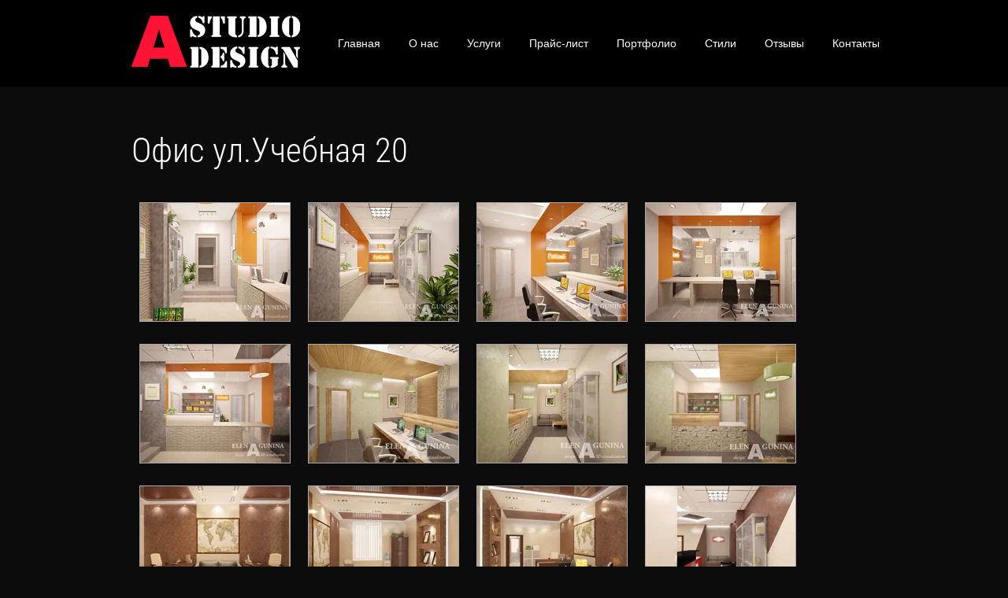

--- FILE ---
content_type: text/html; charset=utf-8
request_url: http://asd55.ru/obschestvennye-pomescheniya/album/ofis-ul-uchebnaya-20
body_size: 6345
content:
								
	
	

	<!doctype html>
<html lang="ru">
<head>
<meta charset="utf-8">
<meta name="robots" content="all"/>
<title>Офис ул.Учебная 20</title>
<meta name="description" content="Офис ул.Учебная 20">
<meta name="keywords" content="Офис ул.Учебная 20">
<meta name="SKYPE_TOOLBAR" content="SKYPE_TOOLBAR_PARSER_COMPATIBLE">
<meta name='wmail-verification' content='0d107c47212467a6' />
<link rel="stylesheet" href="/t/v458/images/css/styles.scss.css">
<link rel="stylesheet" href="/g/css/styles_articles_tpl.css">
<script src="/g/libs/jquery/1.10.2/jquery.min.js"></script>

            <!-- 46b9544ffa2e5e73c3c971fe2ede35a5 -->
            <script src='/shared/s3/js/lang/ru.js'></script>
            <script src='/shared/s3/js/common.min.js'></script>
        <link rel='stylesheet' type='text/css' href='/shared/s3/css/calendar.css' /><link rel='stylesheet' type='text/css' href='/shared/highslide-4.1.13/highslide.min.css'/>
<script type='text/javascript' src='/shared/highslide-4.1.13/highslide-full.packed.js'></script>
<script type='text/javascript'>
hs.graphicsDir = '/shared/highslide-4.1.13/graphics/';
hs.outlineType = null;
hs.showCredits = false;
hs.lang={cssDirection:'ltr',loadingText:'Загрузка...',loadingTitle:'Кликните чтобы отменить',focusTitle:'Нажмите чтобы перенести вперёд',fullExpandTitle:'Увеличить',fullExpandText:'Полноэкранный',previousText:'Предыдущий',previousTitle:'Назад (стрелка влево)',nextText:'Далее',nextTitle:'Далее (стрелка вправо)',moveTitle:'Передвинуть',moveText:'Передвинуть',closeText:'Закрыть',closeTitle:'Закрыть (Esc)',resizeTitle:'Восстановить размер',playText:'Слайд-шоу',playTitle:'Слайд-шоу (пробел)',pauseText:'Пауза',pauseTitle:'Приостановить слайд-шоу (пробел)',number:'Изображение %1/%2',restoreTitle:'Нажмите чтобы посмотреть картинку, используйте мышь для перетаскивания. Используйте клавиши вперёд и назад'};</script>
<link rel="icon" href="/favicon.ico" type="image/x-icon">

<script src="/t/v458/images/js/main.js" charset="utf-8"></script>
<!--[if lt IE 10]>
<script src="/g/libs/ie9-svg-gradient/0.0.1/ie9-svg-gradient.min.js"></script>
<script src="/g/libs/jquery-placeholder/2.0.7/jquery.placeholder.min.js"></script>
<script src="/g/libs/jquery-textshadow/0.0.1/jquery.textshadow.min.js"></script>
<script src="/g/s3/misc/ie/0.0.1/ie.js"></script>
<![endif]-->
<!--[if lt IE 9]>
<script src="/g/libs/html5shiv/html5.js"></script>
<![endif]-->
</head>
<body>
<div class="site-wrapper no-mainpage">
    <header role="banner" class="header">
       <div class="inner">
        <div class="logo"><a href="http://asd55.ru"><img src="/t/v458/images/css/logo.png" alt=""></a></div>
                          <ul class="top-menu">
                                          <li><a href="/" >Главная</a></li>
                                          <li><a href="/o-nas" >О нас</a></li>
                                          <li><a href="/uslugi" >Услуги</a></li>
                                          <li><a href="/prays" >Прайс-лист</a></li>
                                          <li><a href="/portfolio" >Портфолио</a></li>
                                          <li><a href="/stili-interiera" >Стили</a></li>
                                          <li><a href="/otzyvy" >Отзывы</a></li>
                                          <li><a href="/kontakty" >Контакты</a></li>
                                  </ul>
                  </div>
    </header><!-- .header-->
    <div class="header-block" style="background:  url('/thumb/2/m3WijAE6-yLYUEPIFccckA/r/d/reklamka_na_sajt_itog.jpg') no-repeat">
        <div class="inner">
            <div class="tel"><p>&nbsp;</p>

<p>&nbsp;</p>

<p>&nbsp;</p>

<p>&nbsp;</p>

<p>&nbsp;</p>

<p>&nbsp;</p>

<p>&nbsp;</p>

<p>&nbsp;</p>

<p>&nbsp;</p>

<p>&nbsp;</p>

<p>&nbsp;</p>

<p>&nbsp;</p>

<p>&nbsp;</p>

<p>&nbsp;</p>

<p>&nbsp;</p>

<p>&nbsp;</p>

<p>&nbsp;</p>

<p>&nbsp;</p>

<p>&nbsp;</p>

<div style="text-align: right;">&nbsp;</div>

<div style="text-align: right;">&nbsp;</div>

<div style="text-align: right;">&nbsp;</div>

<div style="text-align: right;">&nbsp;</div>

<div style="text-align: right;">&nbsp;</div>

<div style="text-align: right;">&nbsp;</div>

<div style="text-align: right;">&nbsp;</div>

<div style="text-align: right;">&nbsp;</div>

<div style="text-align: right;">&nbsp;</div>

<div style="text-align: right;"><span style="color:#ffffff;"><strong><span style="font-size: 18pt;"><span style="font-family: arial, helvetica, sans-serif;">Юлия +79782016900&nbsp;</span></span></strong></span></div>

<div style="text-align: right;"><span style="color:#ffffff;"><strong><span style="font-size: 18pt;"><span style="font-family: arial, helvetica, sans-serif;">Елена +79784614460&nbsp;</span></span></strong></span></div>

<div style="text-align: right;">&nbsp;</div>

<div style="text-align: right;">&nbsp;</div>

<p style="text-align: right;">&nbsp;</p></div>
            <div class="tobot"></div>
        </div>
    </div>


    <div class="portfolio">
        <div class="title">Портфолио</div>
        <div class="body">
                            <a href="http://asd55.ru/zhilye-pomescheniya/album/gorod-krymskaya-roza-v-zhilom-kvartale-inzhir-g-simferopol" class="pic">
               <img src="/thumb/2/J9EahdqNMdQgQfXP5jz6LA/315r231/d/61.jpg" alt="" />
                <div class="plus"></div>
                <div class="desc"><p>Интерьер&nbsp;</p>

<p>Фотоальбом:&nbsp;&quot;Крымская роза&quot; ЖК &quot;Инжир&quot; г.Симферополь</p></div>
            </a>
                                    <a href="http://asd55.ru/zhilye-pomescheniya/album/krymskaya-roza-zhk-lavanda-g-simferopol" class="pic">
               <img src="/thumb/2/HmTkkIAi0Kq6IvQ6HbId1g/315r231/d/1_431.jpg" alt="" />
                <div class="plus"></div>
                <div class="desc"><p>Интерьер&nbsp;</p>

<p>Фотоальбом: &quot;Крымская роза&quot; ЖК &quot;Лаванда&quot; г.Симферополь</p></div>
            </a>
                                    <a href="http://asd55.ru/zhilye-pomescheniya/album/kottedzh-ust-zaostrovka" class="pic">
               <img src="/thumb/2/F1NGNJJvXMp1AblOnZJS1A/315r231/d/%D0%9A%D0%BE%D1%82%D1%82%D0%B5%D0%B4%D0%B6__%D0%A3%D1%81%D1%82%D1%8C-%D0%97%D0%B0%D0%BE%D1%81%D1%82%D1%80%D0%BE%D0%B2%D0%BA%D0%B0._%D0%A3%D0%BB._%D0%95%D1%81%D0%B5%D0%BD%D0%B8%D0%BD%D0%B0.jpg" alt="" />
                <div class="plus"></div>
                <div class="desc"><p>Интерьер гостинной</p>
<p>Фотоальбом: <strong>Коттедж, Усть-Заостровка<br /></strong></p></div>
            </a>
                                    <a href="http://asd55.ru/zhilye-pomescheniya/album/kvartira-ul-m-zhukova-5-g-simferopol" class="pic">
               <img src="/thumb/2/PSdzNZTzkkpZw3vLazF_Jg/315r231/d/1_377.jpg" alt="" />
                <div class="plus"></div>
                <div class="desc"><p>Интерьер&nbsp;</p>

<p>Фотоальбом: г. Симферополь ул. М.Жукова 5</p>

<h1>&nbsp;</h1>

<h1>&nbsp;</h1></div>
            </a>
                                    <a href="http://asd55.ru/zhilye-pomescheniya/album/g-omsk-ul-koneva-40" class="pic">
               <img src="/thumb/2/QrsvcrS3eQ7hXqkm6DgjBg/315r231/d/230017.jpg" alt="" />
                <div class="plus"></div>
                <div class="desc"><p>Интерьер&nbsp;</p>

<p>Фотоальбом:&nbsp;г. Омск ул.Конева 40</p></div>
            </a>
                                    <a href="http://asd55.ru/zhilye-pomescheniya/album/kvartira-volochaevskaya-11-1-g-omsk" class="pic">
               <img src="/thumb/2/OuBEvOQjcivsc1mhYLS-ag/315r231/d/26110016_kopiya.jpg" alt="" />
                <div class="plus"></div>
                <div class="desc"><p>Интерьер</p>

<p>Фотоальбом:<strong> Волочаевская, 11/1 г.Омск</strong></p></div>
            </a>
                
            
        </div>
    </div>
    <div class="content-wrapper clear-self">
        <main role="main" class="main">
            <div class="content">
                <div class="content-inner">
                    <h1>Офис ул.Учебная 20</h1>
	
	<style>
	.gallery2_albums .td, .gallery2_album_photos .td {display: inline-block; padding: 10px; text-align: center; font: normal 11px Arial, sans-serif; overflow: hidden;}
	.gallery2_albums a.image, .gallery2_albums a.noAlbumCover { width: 270px; height: 180px; line-height: 180px;}
	a.albumPhoto{ width: 190px; height: 150px; line-height: 150px; }
	a.albumItem{ -moz-transition: all 0.3s ease-in-out 0s; text-align: center; color: #333; font-size: 11px; padding: 10px; border: 1px solid #ccc; cursor: pointer; margin-bottom: 5px; background: #fff; display: block;}
	a.albumItem:hover{ border-color: #AAAAAA;box-shadow: 0 0 2px #336699;}
	.albumPhotosCount{ height: 16px; line-height: 16px;}
	.albumCreated, .albumModified{ font-size: 10px; }
	</style>
	

			
					
		
		<div class="gallery2_albums">
			<div class="tr">
							</div>
		</div>

					
		
		
		
	
					<script type="text/javascript">
				hs.align = 'center';
				hs.transitions = ['expand', 'crossfade'];
				hs.outlineType = 'rounded-white';
				hs.fadeInOut = true;
				hs.dimmingOpacity = 0.8;
									hs.addSlideshow({
						interval: 5000,
						repeat: false,
						useControls: true,
						fixedControls: 'fit',
						overlayOptions: {
							opacity: .75,
							position: 'bottom center',
							hideOnMouseOut: true
						}
					});
							</script>
					

		
				<div class="gallery2_album_photos">
			<div class="tr">
								<div class="image td" id="gallery_album_photo_3601145821">
					<a href="/thumb/2/5crywnX5ukrz9U1AiXvZWQ/900r900/d/%D1%85%D0%BE%D0%BB%D0%BB8110010.jpg" class="image albumPhoto albumItem highslide" onclick="return hs.expand(this)" target="_blank">
					   <img alt="" src="/thumb/2/KNhBU6BiMdahR9PJro8M_A/190c150/d/%D1%85%D0%BE%D0%BB%D0%BB8110010.jpg">
					</a>
									</div>
											<div class="image td" id="gallery_album_photo_3601145621">
					<a href="/thumb/2/8Xjc5wdb-69BglHOQ2b5CQ/900r900/d/%D1%85%D0%BE%D0%BB%D0%BB8110005.jpg" class="image albumPhoto albumItem highslide" onclick="return hs.expand(this)" target="_blank">
					   <img alt="" src="/thumb/2/381EktPOTIImW-VkB5wyuw/190c150/d/%D1%85%D0%BE%D0%BB%D0%BB8110005.jpg">
					</a>
									</div>
											<div class="image td" id="gallery_album_photo_3601145421">
					<a href="/thumb/2/SofxtC0M0j9WEQcUH5ii0w/900r900/d/%D1%85%D0%BE%D0%BB%D0%BB8110003.jpg" class="image albumPhoto albumItem highslide" onclick="return hs.expand(this)" target="_blank">
					   <img alt="" src="/thumb/2/VYksbSmsFLYr9wxIVQaFHw/190c150/d/%D1%85%D0%BE%D0%BB%D0%BB8110003.jpg">
					</a>
									</div>
											<div class="image td" id="gallery_album_photo_3601145021">
					<a href="/thumb/2/YcCAAHox7RXCrwsHgoP3FQ/900r900/d/%D1%85%D0%BE%D0%BB%D0%BB8110001.jpg" class="image albumPhoto albumItem highslide" onclick="return hs.expand(this)" target="_blank">
					   <img alt="" src="/thumb/2/-MRu8rnyCKggG7hPWozcaQ/190c150/d/%D1%85%D0%BE%D0%BB%D0%BB8110001.jpg">
					</a>
									</div>
							</div>
			<div class="tr">
										<div class="image td" id="gallery_album_photo_3601144821">
					<a href="/thumb/2/YBaBL6AOo8_trWEIHH4FPw/900r900/d/%D1%85%D0%BE%D0%BB%D0%BB8110000.jpg" class="image albumPhoto albumItem highslide" onclick="return hs.expand(this)" target="_blank">
					   <img alt="" src="/thumb/2/sia06KcqIAVTP6BxXb6bjw/190c150/d/%D1%85%D0%BE%D0%BB%D0%BB8110000.jpg">
					</a>
									</div>
											<div class="image td" id="gallery_album_photo_3601144421">
					<a href="/thumb/2/CihP6f670htsURohgotU1g/900r900/d/%D1%85%D0%BE%D0%BB%D0%BB0003.jpg" class="image albumPhoto albumItem highslide" onclick="return hs.expand(this)" target="_blank">
					   <img alt="" src="/thumb/2/7nu15y_bTZkRGCwRHES_QA/190c150/d/%D1%85%D0%BE%D0%BB%D0%BB0003.jpg">
					</a>
									</div>
											<div class="image td" id="gallery_album_photo_3601144621">
					<a href="/thumb/2/1APuGW2zyoNq5dUb-vT7bA/900r900/d/%D1%85%D0%BE%D0%BB%D0%BB0005.jpg" class="image albumPhoto albumItem highslide" onclick="return hs.expand(this)" target="_blank">
					   <img alt="" src="/thumb/2/vVYE19Q4435eZy2DtQBivA/190c150/d/%D1%85%D0%BE%D0%BB%D0%BB0005.jpg">
					</a>
									</div>
											<div class="image td" id="gallery_album_photo_3601144221">
					<a href="/thumb/2/EI732BvjJBIg-CLoThY2JQ/900r900/d/%D1%85%D0%BE%D0%BB%D0%BB0000.jpg" class="image albumPhoto albumItem highslide" onclick="return hs.expand(this)" target="_blank">
					   <img alt="" src="/thumb/2/zFWsHSXoPaDsEFhAWMyHCA/190c150/d/%D1%85%D0%BE%D0%BB%D0%BB0000.jpg">
					</a>
									</div>
							</div>
			<div class="tr">
										<div class="image td" id="gallery_album_photo_3601144021">
					<a href="/thumb/2/d01ccLAC5_2FMz3AHj3k5g/900r900/d/%D0%BA%D0%B0%D0%B1%D0%B8%D0%BD%D0%B5%D1%82_260010.jpg" class="image albumPhoto albumItem highslide" onclick="return hs.expand(this)" target="_blank">
					   <img alt="" src="/thumb/2/Y_sikFPHzhonV9jQ5bKK6w/190c150/d/%D0%BA%D0%B0%D0%B1%D0%B8%D0%BD%D0%B5%D1%82_260010.jpg">
					</a>
									</div>
											<div class="image td" id="gallery_album_photo_3601143821">
					<a href="/thumb/2/qaUNjumedPSj9wAjJwm2HA/900r900/d/%D0%BA%D0%B0%D0%B1%D0%B8%D0%BD%D0%B5%D1%82_260009.jpg" class="image albumPhoto albumItem highslide" onclick="return hs.expand(this)" target="_blank">
					   <img alt="" src="/thumb/2/cJ4icikTDZ_9My_ZL-2k1A/190c150/d/%D0%BA%D0%B0%D0%B1%D0%B8%D0%BD%D0%B5%D1%82_260009.jpg">
					</a>
									</div>
											<div class="image td" id="gallery_album_photo_3601143621">
					<a href="/thumb/2/6HZqqp5H-d-0Xt0y92u46g/900r900/d/%D0%BA%D0%B0%D0%B1%D0%B8%D0%BD%D0%B5%D1%82_260008.jpg" class="image albumPhoto albumItem highslide" onclick="return hs.expand(this)" target="_blank">
					   <img alt="" src="/thumb/2/AxbDTcCaeKsVCNP7uJlb8w/190c150/d/%D0%BA%D0%B0%D0%B1%D0%B8%D0%BD%D0%B5%D1%82_260008.jpg">
					</a>
									</div>
											<div class="image td" id="gallery_album_photo_3601143421">
					<a href="/thumb/2/X-VuwVGyN3neF1rp7oTO8w/900r900/d/31100005.jpg" class="image albumPhoto albumItem highslide" onclick="return hs.expand(this)" target="_blank">
					   <img alt="" src="/thumb/2/MX_nomQ0EHn4sTqd0njIBA/190c150/d/31100005.jpg">
					</a>
									</div>
							</div>
			<div class="tr">
										<div class="image td" id="gallery_album_photo_3601142621">
					<a href="/thumb/2/PCOHvRkvP-y86Ln6cUea_w/900r900/d/31100000.jpg" class="image albumPhoto albumItem highslide" onclick="return hs.expand(this)" target="_blank">
					   <img alt="" src="/thumb/2/kgFSWrBZrsHurnEP1tp8hw/190c150/d/31100000.jpg">
					</a>
									</div>
											<div class="image td" id="gallery_album_photo_3601142821">
					<a href="/thumb/2/UFRHtuLTGH1U_Bq8GmPHGg/900r900/d/31100001.jpg" class="image albumPhoto albumItem highslide" onclick="return hs.expand(this)" target="_blank">
					   <img alt="" src="/thumb/2/2oJyUpSgI26ikcLr2YkF7w/190c150/d/31100001.jpg">
					</a>
									</div>
											<div class="image td" id="gallery_album_photo_3601143221">
					<a href="/thumb/2/UcMx64uFwRZvGtNhyqyHZw/900r900/d/31100003.jpg" class="image albumPhoto albumItem highslide" onclick="return hs.expand(this)" target="_blank">
					   <img alt="" src="/thumb/2/fUh02tLHkLHYB9_6RvcZ1g/190c150/d/31100003.jpg">
					</a>
									</div>
							
			</div>
		</div>

		<p><a href="/obschestvennye-pomescheniya">&larr; Вернуться назад к списку альбомов</a></p>

		
		

	
	</div> <!-- .content-inner -->
            </div> <!-- .content -->
        </main> <!-- .main -->
    </div> <!-- .content-wrapper -->
</div> <!-- .site-wrapper -->
<footer role="contentinfo" class="footer">
<div class="totop"></div>
    <div class="site-name">&copy; 2015 - 2026 A studio design</div>
    <div class="site-copyright"><span style='font-size:14px;' class='copyright'><!--noindex-->Сайт создан в: <span style="text-decoration:underline; cursor: pointer;" onclick="javascript:window.open('https://megagr'+'oup.ru/?utm_referrer='+location.hostname)" class="copyright">megagroup.ru</span><!--/noindex--></span><br>при содействии СайтПро-group</div>
        <div class="social-block">
                        <a target="_blank" href="https://vk.com/id531520876"><img src="/thumb/2/Mu23FQhA9DlrHBLSXI1NAA/32r32/d/vk.png" alt="" /></a>
                            <a target="_blank" href="https://www.instagram.com/asd55.ru/"><img src="/thumb/2/MNveHRy_oYjH3CCByTn8qQ/32r32/d/2000px-instagram_logo_2016svg.png" alt="" /></a>
                </div>
    <div class="counters"><!-- Yandex.Metrika counter -->
<script type="text/javascript">
(function (d, w, c) {
    (w[c] = w[c] || []).push(function() {
        try {
            w.yaCounter28110825 = new Ya.Metrika({id:28110825,
                    webvisor:true,
                    clickmap:true,
                    trackLinks:true,
                    accurateTrackBounce:true});
        } catch(e) { }
    });

    var n = d.getElementsByTagName("script")[0],
        s = d.createElement("script"),
        f = function () { n.parentNode.insertBefore(s, n); };
    s.type = "text/javascript";
    s.async = true;
    s.src = (d.location.protocol == "https:" ? "https:" : "http:") + "//mc.yandex.ru/metrika/watch.js";

    if (w.opera == "[object Opera]") {
        d.addEventListener("DOMContentLoaded", f, false);
    } else { f(); }
})(document, window, "yandex_metrika_callbacks");
</script>
<noscript><div><img src="//mc.yandex.ru/watch/28110825" style="position:absolute; left:-9999px;" alt="" /></div></noscript>
<!-- /Yandex.Metrika counter -->

<!--LiveInternet counter--><script type="text/javascript"><!--
document.write("<a href='//www.liveinternet.ru/click' "+
"target=_blank><img src='//counter.yadro.ru/hit?t45.2;r"+
escape(document.referrer)+((typeof(screen)=="undefined")?"":
";s"+screen.width+"*"+screen.height+"*"+(screen.colorDepth?
screen.colorDepth:screen.pixelDepth))+";u"+escape(document.URL)+
";"+Math.random()+
"' alt='' title='LiveInternet' "+
"border='0' width='31' height='31'><\/a>")
//--></script><!--/LiveInternet-->
<!--__INFO2026-02-01 01:14:07INFO__-->
</div>

</footer><!-- .footer -->

<!-- assets.bottom -->
<!-- </noscript></script></style> -->
<script src="/my/s3/js/site.min.js?1769681696" ></script>
<script src="/my/s3/js/site/defender.min.js?1769681696" ></script>
<script >/*<![CDATA[*/
var megacounter_key="3563175d24f11e3c2e11b01432b25df8";
(function(d){
    var s = d.createElement("script");
    s.src = "//counter.megagroup.ru/loader.js?"+new Date().getTime();
    s.async = true;
    d.getElementsByTagName("head")[0].appendChild(s);
})(document);
/*]]>*/</script>
<script >/*<![CDATA[*/
$ite.start({"sid":915259,"vid":919432,"aid":1082368,"stid":21,"cp":21,"active":true,"domain":"asd55.ru","lang":"ru","trusted":false,"debug":false,"captcha":3,"onetap":[{"provider":"vkontakte","provider_id":"52988132","code_verifier":"IMM20WdUZ42iMMDGWgwYIYJmhkRiYQTj0YZkZDTljNc"}]});
/*]]>*/</script>
<!-- /assets.bottom -->
</body>
<!-- ID -->
</html>


--- FILE ---
content_type: text/css
request_url: http://asd55.ru/t/v458/images/css/styles.scss.css
body_size: 3526
content:
html {
  overflow-y: scroll;
  font-family: sans-serif;
  -ms-text-size-adjust: 100%;
  -webkit-text-size-adjust: 100%;
}
body {
  margin: 0;
}
article, aside, details, figcaption, figure, footer, header, hgroup, main, nav, section, summary {
  display: block;
}
audio, canvas, progress, video {
  display: inline-block;
  vertical-align: baseline;
}
audio:not([controls]) {
  display: none;
  height: 0;
}
[hidden], template {
  display: none;
}
a {
  background: transparent;
}
a:active, a:hover {
  outline: 0;
}
abbr[title] {
  border-bottom: 1px dotted;
}
b, strong {
  font-weight: bold;
}
dfn {
  font-style: italic;
}
h1 {
  margin: 0.67em 0;
  font-size: 2em;
}
mark {
  background: #ff0;
  color: #000;
}
small {
  font-size: 80%;
}
sub, sup {
  position: relative;
  vertical-align: baseline;
  font-size: 75%;
  line-height: 0;
}
sup {
  top: -0.5em;
}
sub {
  bottom: -0.25em;
}
img {
  border: 0;
}
svg:not(:root) {
  overflow: hidden;
}
figure {
  margin: 1em 40px;
}
hr {
  -moz-box-sizing: content-box;
  box-sizing: content-box;
  height: 0;
}
pre {
  overflow: auto;
}
code, kbd, pre, samp {
  font-size: 1em;
  font-family: monospace, monospace;
}
button, input, optgroup, select, textarea {
  margin: 0;
  color: inherit;
  font: inherit;
}
button {
  overflow: visible;
}
button, select {
  text-transform: none;
}
button, html input[type="button"], input[type="reset"], input[type="submit"] {
  cursor: pointer;
  -webkit-appearance: button;
}
button[disabled], html input[disabled] {
  cursor: default;
}
button::-moz-focus-inner, input::-moz-focus-inner {
  padding: 0;
  border: 0;
}
input {
  line-height: normal;
}
input[type="checkbox"], input[type="radio"] {
  box-sizing: border-box;
  padding: 0;
}
input[type="number"]::-webkit-inner-spin-button, input[type="number"]::-webkit-outer-spin-button {
  height: auto;
}
input[type="search"] {
  -webkit-box-sizing: content-box;
  -moz-box-sizing: content-box;
  box-sizing: content-box;
  -webkit-appearance: textfield;
}
input[type="search"]::-webkit-search-cancel-button, input[type="search"]::-webkit-search-decoration {
  -webkit-appearance: none;
}
fieldset {
  margin: 0 2px;
  padding: 0.35em 0.625em 0.75em;
  border: 1px solid #c0c0c0;
}
legend {
  padding: 0;
  border: 0;
}
textarea {
  overflow: auto;
}
optgroup {
  font-weight: bold;
}
table {
  border-spacing: 0;
  border-collapse: collapse;
}
td, th {
  padding: 0;
}
@media print {
  * {
    background: transparent !important;
    color: #000 !important;
    box-shadow: none !important;
    text-shadow: none !important;
  }
  a, a:visited {
    text-decoration: underline;
  }
  a[href]:after {
    content: " (" attr(href) ")";
  }
  abbr[title]:after {
    content: " (" attr(title) ")";
  }
  pre, blockquote {
    border: 1px solid #999;
    page-break-inside: avoid;
  }
  thead {
    display: table-header-group;
  }
  tr, img {
    page-break-inside: avoid;
  }
  img {
    max-width: 100% !important;
  }
  @page {
    margin: 0.5cm;
  }
  p, h2, h3 {
    orphans: 3;
    widows: 3;
  }
  h2, h3 {
    page-break-after: avoid;
  }
}
.hide {
  display: none;
}
.show {
  display: block;
}
.invisible {
  visibility: hidden;
}
.visible {
  visibility: visible;
}
.reset-indents {
  padding: 0;
  margin: 0;
}
.reset-font {
  line-height: 0;
  font-size: 0;
}
.clear-list {
  list-style: none;
  padding: 0;
  margin: 0;
}
.clearfix:before, .clearfix:after {
  display: table;
  content: "";
  line-height: 0;
  font-size: 0;
}
.clearfix:after {
  clear: both;
}
.clear {
  visibility: hidden;
  clear: both;
  height: 0;
  font-size: 1px;
  line-height: 0;
}
.clear-self::after {
  display: block;
  visibility: hidden;
  clear: both;
  height: 0;
  content: "";
}
.thumb, .YMaps, .ymaps-map {
  color: #000;
}
.table {
  display: table;
}
.table .tr {
  display: table-row;
}
.table .tr .td {
  display: table-cell;
}
.table0, .table1, .table2 {
  border-collapse: collapse;
}
.table0 td, .table1 td, .table2 td {
  padding: 0.5em;
}
.table1, .table2 {
  border: 1px solid #afafaf;
}
.table1 td, .table1 th, .table2 td, .table2 th {
  border: 1px solid #afafaf;
}
.table2 th {
  padding: 0.5em;
  color: #fff;
  background: #f00;
}
@font-face {
  font-family: "roboto_condensed";
  font-display: swap;
  src: url("/g/fonts/roboto_condensed/roboto_condensed-r.eot");
  src: url("/g/fonts/roboto_condensed/roboto_condensed-r.eot?#iefix") format("embedded-opentype"), url("/g/fonts/roboto_condensed/roboto_condensed-r.woff2") format("woff2"), url("/g/fonts/roboto_condensed/roboto_condensed-r.woff") format("woff"), url("/g/fonts/roboto_condensed/roboto_condensed-r.ttf") format("truetype"), url("/g/fonts/roboto_condensed/roboto_condensed-r.svg#roboto_condensed") format("svg");
  font-weight: normal;
  font-style: normal;
}
@font-face {
  font-family: "roboto_condensed";
  font-display: swap;
  src: url("/g/fonts/roboto_condensed/roboto_condensed-l.eot");
  src: url("/g/fonts/roboto_condensed/roboto_condensed-l.eot?#iefix") format("embedded-opentype"), url("/g/fonts/roboto_condensed/roboto_condensed-l.woff2") format("woff2"), url("/g/fonts/roboto_condensed/roboto_condensed-l.woff") format("woff"), url("/g/fonts/roboto_condensed/roboto_condensed-l.ttf") format("truetype"), url("/g/fonts/roboto_condensed/roboto_condensed-l.svg#roboto_condensed") format("svg");
  font-weight: 300;
  font-style: normal;
}
@font-face {
  font-family: "roboto_condensed";
  font-display: swap;
  src: url("/g/fonts/roboto_condensed/roboto_condensed-b.eot");
  src: url("/g/fonts/roboto_condensed/roboto_condensed-b.eot?#iefix") format("embedded-opentype"), url("/g/fonts/roboto_condensed/roboto_condensed-b.woff2") format("woff2"), url("/g/fonts/roboto_condensed/roboto_condensed-b.woff") format("woff"), url("/g/fonts/roboto_condensed/roboto_condensed-b.ttf") format("truetype"), url("/g/fonts/roboto_condensed/roboto_condensed-b.svg#roboto_condensed") format("svg");
  font-weight: bold;
  font-style: normal;
}
input[type=text], input[type=textarea] {
  color: #000;
}
html, body {
  height: 100%;
}
body {
  position: relative;
  min-width: 980px;
  text-align: left;
  color: #8e8787;
  background: #0d0c0c;
  font-family: Arial, Helvetica, sans-serif;
  font-size: 16px;
  line-height: 1.25;
}
h1, h2, h3, h4, h5, h6 {
  color: #ffffff;
  font-family: "roboto_condensed";
  font-weight: 300;
  font-style: normal;
}
h1 {
  margin-top: 0;
  font-size: 43px;
}
h2 {
  font-size: 33px;
}
h3 {
  font-size: 26px;
}
h4 {
  font-size: 22px;
}
h5 {
  font-size: 18px;
}
h6 {
  font-size: 15px;
}
h5, h6 {
  font-weight: bold;
}
a {
  text-decoration: underline;
  color: #e51a37;
}
a:hover {
  text-decoration: none;
}
a img {
  border-color: #8e8787;
}
.counters {
  position: absolute;
  left: 20px;
  bottom: 5px;
}
.site-path {
  margin-bottom: 10px;
  white-space: pre-wrap;
  line-height: 1;
}
.header a img, .sidebar a img, .footer a img {
  border: none;
}
.header p, .footer p {
  margin: 0;
}
.sidebar p:first-child {
  margin-top: 0;
}
.sidebar p:last-child {
  border-bottom: 0;
}
.site-wrapper {
  width: 100%;
  min-height: 100%;
  margin: 0 auto -152px;
}
.site-wrapper::after {
  display: block;
  visibility: hidden;
  height: 152px;
  content: "";
}
.site-wrapper.no-mainpage .top-menu {
  right: 0;
  left: auto;
}
.site-wrapper.no-mainpage .logo {
  display: block;
}
.site-wrapper.no-mainpage .content-inner {
  text-align: left;
}
.site-wrapper.no-mainpage .portfolio, .site-wrapper.no-mainpage .header-block {
  display: none;
}
.gallery2_albums a {
  font-size: 16px !important;
}
a.albumItem {
  border: none !important;
  padding: 0 !important;
  background: none !important;
  display: inline-block !important;
}
.logo {
  position: absolute;
  left: 0;
  top: 0;
  display: none;
}
.header-block {
  width: 100%;
  background: url(header-pic.jpg) center top no-repeat;
  height: 510px;
  background-size: cover !important;
  background-position: center !important;
}
.header-block .inner {
  width: 990px;
  height: 510px;
  margin: 0 auto;
  position: relative;
}
.header-block .tel {
  position: absolute;
  right: 20px;
  top: 22px;
  font-size: 12px;
  color: #000000;
}
.header-block .tel p {
  margin: 0;
}
.portfolio {
  width: 990px;
  margin: 0 auto;
  position: relative;
}
.portfolio .title {
  font-size: 43px;
  color: #ffffff;
  font-family: "roboto_condensed";
  font-weight: 300;
  text-align: center;
  padding-top: 78px;
  text-transform: uppercase;
}
.portfolio .body {
  margin: 50px 22px 0;
}
.portfolio .body:before, .portfolio .body:after {
  display: table;
  content: "";
  line-height: 0;
  font-size: 0;
}
.portfolio .body:after {
  clear: both;
}
.portfolio .body .pic {
  text-decoration: none;
  width: 315px;
  height: 231px;
  position: relative;
  display: block;
  float: left;
  overflow: hidden;
}
.portfolio .body .pic p {
  margin: 0;
}
.portfolio .body .pic .desc {
  position: absolute;
  left: -9999px;
  right: 0;
  line-height: 1.3;
  top: 100px;
  font-family: "roboto_condensed";
  font-weight: normal;
  text-align: center;
  font-size: 14px;
  color: #ffffff;
  visibility: hidden;
  z-index: 10;
  text-transform: uppercase;
  -webkit-transition: all 0.5s;
  -moz-transition: all 0.5s;
  -o-transition: all 0.5s;
  -ms-transition: all 0.5s;
  transition: all 0.5s;
}
.portfolio .body .pic .desc strong {
  font-weight: bold;
  color: #e51a37;
}
.portfolio .body .pic .plus {
  position: absolute;
  right: 0;
  top: 0;
  visibility: hidden;
  width: 39px;
  height: 39px;
  -webkit-transition: all 0.5s;
  -moz-transition: all 0.5s;
  -o-transition: all 0.5s;
  -ms-transition: all 0.5s;
  transition: all 0.5s;
  z-index: 5;
}
.portfolio .body .pic:after {
  content: "";
  left: 50%;
  right: 50%;
  top: 50%;
  bottom: 50%;
  -webkit-transition: all 0.4s;
  -moz-transition: all 0.4s;
  -o-transition: all 0.4s;
  -ms-transition: all 0.4s;
  transition: all 0.4s;
}
.portfolio .body .pic img {
  width: 100%;
  height: 100%;
}
.portfolio .body .pic:hover .desc {
  visibility: visible;
  left: 10px;
  right: 10px;
  top: 100px;
}
.portfolio .body .pic:hover .plus {
  visibility: visible;
  right: 20px;
  top: 20px;
  display: block;
  background: url(ar1.png) 0 0 no-repeat;
}
.portfolio .body .pic:hover:after {
  position: absolute;
  left: 0;
  right: 0;
  top: 0;
  bottom: 0;
  background: url(shad.png) 0 0 repeat;
}
.header {
  height: 110px;
  background: #000000;
}
.header .inner {
  width: 990px;
  margin: 0 auto;
  position: relative;
  height: 110px;
}
.top-menu {
  position: absolute;
  left: 0;
  top: 0;
  right: 0;
  margin: 0;
  padding: 0;
  list-style: none;
  font-size: 0;
  text-align: center;
}
.top-menu li {
  display: inline-block;
}
.top-menu li a {
  display: block;
  font-size: 14px;
  color: #ffffff;
  text-decoration: none;
  font-family: Arial;
  line-height: 110px;
  padding: 0 18px;
  background: none;
}
.top-menu li a:hover {
  color: #fff;
  background: #e51a37;
  text-decoration: none;
}
.content-wrapper {
  position: relative;
  width: 990px;
  margin: 0 auto 50px;
  padding-top: 55px;
}
.content-inner {
  text-align: center;
  padding: 0 22px;
}
.main {
  float: left;
  width: 100%;
}
.content {
  padding: 0;
}
.sidebar {
  position: relative;
}
.sidebar.left {
  float: left;
  width: 250px;
  margin-right: -100%;
}
.sidebar.left ~ .main > .content {
  margin-left: 250px;
}
.sidebar.right {
  float: right;
  width: 250px;
  margin-left: -250px;
}
.sidebar.right ~ .main > .content {
  margin-right: 250px;
}
.footer {
  position: relative;
  width: 990px;
  min-height: 152px;
  margin: auto;
  background: url(for-footer.png) center top no-repeat;
}
.site-name {
  position: absolute;
  left: 20px;
  top: 72px;
  font-size: 12px;
  color: #8e8787;
}
.site-name a {
  color: #e51a37;
}
.site-copyright {
  position: absolute;
  right: 20px;
  top: 70px;
  font-size: 12px;
  color: #8e8787;
  font-family: Arial;
}
.site-copyright a {
  color: #e51a37;
}
.site-copyright .copyright {
  font-size: 12px !important;
}
.social-block {
  position: absolute;
  top: 63px;
  left: 50%;
  width: 200px;
  margin-left: -100px;
  text-align: center;
  font-size: 0;
}
.social-block a {
  display: inline-block;
  width: 32px;
  height: 32px;
  text-decoration: none;
  margin: 0 5px;
  border-radius: 50%;
  overflow: hidden;
  opacity: 0.3;
}
.social-block a img {
  width: 100%;
  height: 100%;
}
.social-block a:hover {
  opacity: 0.1;
}
.totop {
  position: absolute;
  left: 50%;
  top: -13px;
  margin-left: -13px;
  background: url(artop.png) 0 0 no-repeat;
  width: 26px;
  height: 26px;
  cursor: pointer;
}
.tobot {
  position: absolute;
  left: 50%;
  bottom: -13px;
  margin-left: -13px;
  background: url(arbot.png) 0 0 no-repeat;
  width: 26px;
  height: 26px;
  z-index: 999;
  cursor: pointer;
}


--- FILE ---
content_type: text/javascript
request_url: http://counter.megagroup.ru/3563175d24f11e3c2e11b01432b25df8.js?r=&s=1280*720*24&u=http%3A%2F%2Fasd55.ru%2Fobschestvennye-pomescheniya%2Falbum%2Fofis-ul-uchebnaya-20&t=%D0%9E%D1%84%D0%B8%D1%81%20%D1%83%D0%BB.%D0%A3%D1%87%D0%B5%D0%B1%D0%BD%D0%B0%D1%8F%2020&fv=0,0&en=1&rld=0&fr=0&callback=_sntnl1769915277262&1769915277262
body_size: 198
content:
//:1
_sntnl1769915277262({date:"Sun, 01 Feb 2026 03:07:57 GMT", res:"1"})

--- FILE ---
content_type: application/javascript
request_url: http://asd55.ru/t/v458/images/js/main.js
body_size: 238
content:
$(function () {

var tobottom = $('.portfolio .title').offset().top + $('.footer').height() - 80;

$.fn.scrollToTop = function () {
		$(this).click(function () {
			$("html, body").animate({
				scrollTop: 0
			}, "slow")
		});
	}


	$(".totop").scrollToTop();
        $('.tobot').click(function () {
			$("html, body").animate({
				scrollTop: tobottom
			}, "slow")
		});


});